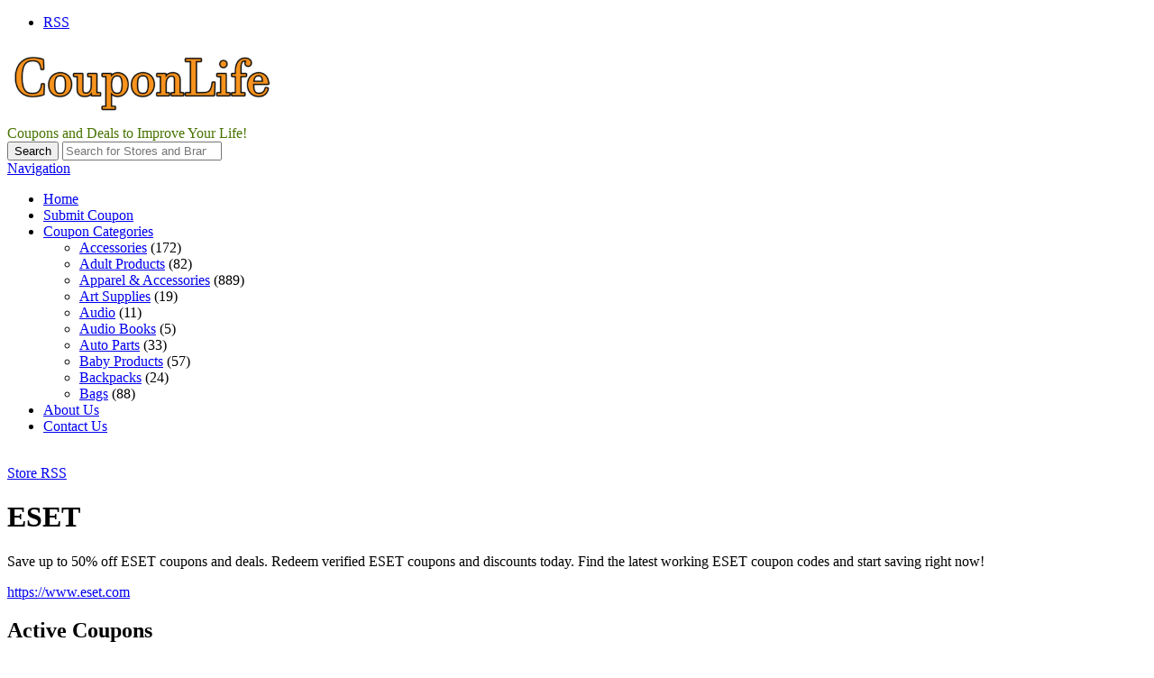

--- FILE ---
content_type: text/html; charset=UTF-8
request_url: https://couponlife.net/stores/eset-coupon/
body_size: 15637
content:
<!DOCTYPE html>

<html lang="en-US" prefix="og: https://ogp.me/ns#">

<head>

	<meta http-equiv="Content-Type" content="text/html; charset=UTF-8" />
	<link rel="profile" href="https://gmpg.org/xfn/11" />

	<title>ESET Coupon Codes - Deals, Discounts, Coupons, Vouchers 2025 - CouponLife.net</title>

	<link rel="alternate" type="application/rss+xml" title="RSS 2.0" href="https://couponlife.net/feed/?post_type=coupon" />
	<link rel="pingback" href="https://couponlife.net/xmlrpc.php" />

	<meta http-equiv="X-UA-Compatible" content="IE=edge,chrome=1">
	<meta name="viewport" content="width=device-width, initial-scale=1" />

    <!--[if lt IE 7]><link rel="stylesheet" type="text/css" href="https://couponlife.net/wp-content/themes/clipper/styles/ie.css" media="screen"/><![endif]-->
       <!--[if IE 7]><link rel="stylesheet" type="text/css" href="https://couponlife.net/wp-content/themes/clipper/styles/ie7.css" media="screen"/><![endif]-->

	
<!-- Search Engine Optimization by Rank Math - https://rankmath.com/ -->
<meta name="description" content="Updated 24/7 Coupons, Discount, Deals and Vouchers on your favorite stores and brands to improve your life!"/>
<meta name="robots" content="follow, index, max-snippet:-1, max-video-preview:-1, max-image-preview:large"/>
<link rel="canonical" href="https://couponlife.net/stores/eset-coupon/" />
<meta property="og:locale" content="en_US" />
<meta property="og:type" content="article" />
<meta property="og:title" content="ESET Coupon Codes - Deals, Discounts, Coupons, Vouchers 2025 - CouponLife.net" />
<meta property="og:description" content="Updated 24/7 Coupons, Discount, Deals and Vouchers on your favorite stores and brands to improve your life!" />
<meta property="og:url" content="https://couponlife.net/stores/eset-coupon/" />
<meta property="og:site_name" content="CouponLife.net" />
<meta name="twitter:card" content="summary_large_image" />
<meta name="twitter:title" content="ESET Coupon Codes - Deals, Discounts, Coupons, Vouchers 2025 - CouponLife.net" />
<meta name="twitter:description" content="Updated 24/7 Coupons, Discount, Deals and Vouchers on your favorite stores and brands to improve your life!" />
<meta name="twitter:label1" content="Coupons" />
<meta name="twitter:data1" content="2" />
<script type="application/ld+json" class="rank-math-schema">{"@context":"https://schema.org","@graph":[{"@type":"Organization","@id":"https://couponlife.net/#organization","name":"CouponLife.net"},{"@type":"WebSite","@id":"https://couponlife.net/#website","url":"https://couponlife.net","name":"CouponLife.net","alternateName":"CouponLife","publisher":{"@id":"https://couponlife.net/#organization"},"inLanguage":"en-US"},{"@type":"CollectionPage","@id":"https://couponlife.net/stores/eset-coupon/#webpage","url":"https://couponlife.net/stores/eset-coupon/","name":"ESET Coupon Codes - Deals, Discounts, Coupons, Vouchers 2025 - CouponLife.net","isPartOf":{"@id":"https://couponlife.net/#website"},"inLanguage":"en-US"}]}</script>
<!-- /Rank Math WordPress SEO plugin -->

<link rel='dns-prefetch' href='//ajax.googleapis.com' />
<link rel='dns-prefetch' href='//fonts.googleapis.com' />
<link rel="alternate" type="application/rss+xml" title="CouponLife.net &raquo; Feed" href="https://couponlife.net/feed/" />
<link rel="alternate" type="application/rss+xml" title="CouponLife.net &raquo; ESET Store Feed" href="https://couponlife.net/stores/eset-coupon/feed/" />
<style id='wp-img-auto-sizes-contain-inline-css' type='text/css'>
img:is([sizes=auto i],[sizes^="auto," i]){contain-intrinsic-size:3000px 1500px}
/*# sourceURL=wp-img-auto-sizes-contain-inline-css */
</style>
<link rel='stylesheet' id='google-fonts-css' href='//fonts.googleapis.com/css?family=Ubuntu%3A300%2C400%2C700%2C400italic&#038;ver=6.9' type='text/css' media='all' />
<style id='wp-emoji-styles-inline-css' type='text/css'>

	img.wp-smiley, img.emoji {
		display: inline !important;
		border: none !important;
		box-shadow: none !important;
		height: 1em !important;
		width: 1em !important;
		margin: 0 0.07em !important;
		vertical-align: -0.1em !important;
		background: none !important;
		padding: 0 !important;
	}
/*# sourceURL=wp-emoji-styles-inline-css */
</style>
<style id='wp-block-library-inline-css' type='text/css'>
:root{--wp-block-synced-color:#7a00df;--wp-block-synced-color--rgb:122,0,223;--wp-bound-block-color:var(--wp-block-synced-color);--wp-editor-canvas-background:#ddd;--wp-admin-theme-color:#007cba;--wp-admin-theme-color--rgb:0,124,186;--wp-admin-theme-color-darker-10:#006ba1;--wp-admin-theme-color-darker-10--rgb:0,107,160.5;--wp-admin-theme-color-darker-20:#005a87;--wp-admin-theme-color-darker-20--rgb:0,90,135;--wp-admin-border-width-focus:2px}@media (min-resolution:192dpi){:root{--wp-admin-border-width-focus:1.5px}}.wp-element-button{cursor:pointer}:root .has-very-light-gray-background-color{background-color:#eee}:root .has-very-dark-gray-background-color{background-color:#313131}:root .has-very-light-gray-color{color:#eee}:root .has-very-dark-gray-color{color:#313131}:root .has-vivid-green-cyan-to-vivid-cyan-blue-gradient-background{background:linear-gradient(135deg,#00d084,#0693e3)}:root .has-purple-crush-gradient-background{background:linear-gradient(135deg,#34e2e4,#4721fb 50%,#ab1dfe)}:root .has-hazy-dawn-gradient-background{background:linear-gradient(135deg,#faaca8,#dad0ec)}:root .has-subdued-olive-gradient-background{background:linear-gradient(135deg,#fafae1,#67a671)}:root .has-atomic-cream-gradient-background{background:linear-gradient(135deg,#fdd79a,#004a59)}:root .has-nightshade-gradient-background{background:linear-gradient(135deg,#330968,#31cdcf)}:root .has-midnight-gradient-background{background:linear-gradient(135deg,#020381,#2874fc)}:root{--wp--preset--font-size--normal:16px;--wp--preset--font-size--huge:42px}.has-regular-font-size{font-size:1em}.has-larger-font-size{font-size:2.625em}.has-normal-font-size{font-size:var(--wp--preset--font-size--normal)}.has-huge-font-size{font-size:var(--wp--preset--font-size--huge)}.has-text-align-center{text-align:center}.has-text-align-left{text-align:left}.has-text-align-right{text-align:right}.has-fit-text{white-space:nowrap!important}#end-resizable-editor-section{display:none}.aligncenter{clear:both}.items-justified-left{justify-content:flex-start}.items-justified-center{justify-content:center}.items-justified-right{justify-content:flex-end}.items-justified-space-between{justify-content:space-between}.screen-reader-text{border:0;clip-path:inset(50%);height:1px;margin:-1px;overflow:hidden;padding:0;position:absolute;width:1px;word-wrap:normal!important}.screen-reader-text:focus{background-color:#ddd;clip-path:none;color:#444;display:block;font-size:1em;height:auto;left:5px;line-height:normal;padding:15px 23px 14px;text-decoration:none;top:5px;width:auto;z-index:100000}html :where(.has-border-color){border-style:solid}html :where([style*=border-top-color]){border-top-style:solid}html :where([style*=border-right-color]){border-right-style:solid}html :where([style*=border-bottom-color]){border-bottom-style:solid}html :where([style*=border-left-color]){border-left-style:solid}html :where([style*=border-width]){border-style:solid}html :where([style*=border-top-width]){border-top-style:solid}html :where([style*=border-right-width]){border-right-style:solid}html :where([style*=border-bottom-width]){border-bottom-style:solid}html :where([style*=border-left-width]){border-left-style:solid}html :where(img[class*=wp-image-]){height:auto;max-width:100%}:where(figure){margin:0 0 1em}html :where(.is-position-sticky){--wp-admin--admin-bar--position-offset:var(--wp-admin--admin-bar--height,0px)}@media screen and (max-width:600px){html :where(.is-position-sticky){--wp-admin--admin-bar--position-offset:0px}}

/*# sourceURL=wp-block-library-inline-css */
</style><style id='global-styles-inline-css' type='text/css'>
:root{--wp--preset--aspect-ratio--square: 1;--wp--preset--aspect-ratio--4-3: 4/3;--wp--preset--aspect-ratio--3-4: 3/4;--wp--preset--aspect-ratio--3-2: 3/2;--wp--preset--aspect-ratio--2-3: 2/3;--wp--preset--aspect-ratio--16-9: 16/9;--wp--preset--aspect-ratio--9-16: 9/16;--wp--preset--color--black: #000000;--wp--preset--color--cyan-bluish-gray: #abb8c3;--wp--preset--color--white: #ffffff;--wp--preset--color--pale-pink: #f78da7;--wp--preset--color--vivid-red: #cf2e2e;--wp--preset--color--luminous-vivid-orange: #ff6900;--wp--preset--color--luminous-vivid-amber: #fcb900;--wp--preset--color--light-green-cyan: #7bdcb5;--wp--preset--color--vivid-green-cyan: #00d084;--wp--preset--color--pale-cyan-blue: #8ed1fc;--wp--preset--color--vivid-cyan-blue: #0693e3;--wp--preset--color--vivid-purple: #9b51e0;--wp--preset--gradient--vivid-cyan-blue-to-vivid-purple: linear-gradient(135deg,rgb(6,147,227) 0%,rgb(155,81,224) 100%);--wp--preset--gradient--light-green-cyan-to-vivid-green-cyan: linear-gradient(135deg,rgb(122,220,180) 0%,rgb(0,208,130) 100%);--wp--preset--gradient--luminous-vivid-amber-to-luminous-vivid-orange: linear-gradient(135deg,rgb(252,185,0) 0%,rgb(255,105,0) 100%);--wp--preset--gradient--luminous-vivid-orange-to-vivid-red: linear-gradient(135deg,rgb(255,105,0) 0%,rgb(207,46,46) 100%);--wp--preset--gradient--very-light-gray-to-cyan-bluish-gray: linear-gradient(135deg,rgb(238,238,238) 0%,rgb(169,184,195) 100%);--wp--preset--gradient--cool-to-warm-spectrum: linear-gradient(135deg,rgb(74,234,220) 0%,rgb(151,120,209) 20%,rgb(207,42,186) 40%,rgb(238,44,130) 60%,rgb(251,105,98) 80%,rgb(254,248,76) 100%);--wp--preset--gradient--blush-light-purple: linear-gradient(135deg,rgb(255,206,236) 0%,rgb(152,150,240) 100%);--wp--preset--gradient--blush-bordeaux: linear-gradient(135deg,rgb(254,205,165) 0%,rgb(254,45,45) 50%,rgb(107,0,62) 100%);--wp--preset--gradient--luminous-dusk: linear-gradient(135deg,rgb(255,203,112) 0%,rgb(199,81,192) 50%,rgb(65,88,208) 100%);--wp--preset--gradient--pale-ocean: linear-gradient(135deg,rgb(255,245,203) 0%,rgb(182,227,212) 50%,rgb(51,167,181) 100%);--wp--preset--gradient--electric-grass: linear-gradient(135deg,rgb(202,248,128) 0%,rgb(113,206,126) 100%);--wp--preset--gradient--midnight: linear-gradient(135deg,rgb(2,3,129) 0%,rgb(40,116,252) 100%);--wp--preset--font-size--small: 13px;--wp--preset--font-size--medium: 20px;--wp--preset--font-size--large: 36px;--wp--preset--font-size--x-large: 42px;--wp--preset--spacing--20: 0.44rem;--wp--preset--spacing--30: 0.67rem;--wp--preset--spacing--40: 1rem;--wp--preset--spacing--50: 1.5rem;--wp--preset--spacing--60: 2.25rem;--wp--preset--spacing--70: 3.38rem;--wp--preset--spacing--80: 5.06rem;--wp--preset--shadow--natural: 6px 6px 9px rgba(0, 0, 0, 0.2);--wp--preset--shadow--deep: 12px 12px 50px rgba(0, 0, 0, 0.4);--wp--preset--shadow--sharp: 6px 6px 0px rgba(0, 0, 0, 0.2);--wp--preset--shadow--outlined: 6px 6px 0px -3px rgb(255, 255, 255), 6px 6px rgb(0, 0, 0);--wp--preset--shadow--crisp: 6px 6px 0px rgb(0, 0, 0);}:where(.is-layout-flex){gap: 0.5em;}:where(.is-layout-grid){gap: 0.5em;}body .is-layout-flex{display: flex;}.is-layout-flex{flex-wrap: wrap;align-items: center;}.is-layout-flex > :is(*, div){margin: 0;}body .is-layout-grid{display: grid;}.is-layout-grid > :is(*, div){margin: 0;}:where(.wp-block-columns.is-layout-flex){gap: 2em;}:where(.wp-block-columns.is-layout-grid){gap: 2em;}:where(.wp-block-post-template.is-layout-flex){gap: 1.25em;}:where(.wp-block-post-template.is-layout-grid){gap: 1.25em;}.has-black-color{color: var(--wp--preset--color--black) !important;}.has-cyan-bluish-gray-color{color: var(--wp--preset--color--cyan-bluish-gray) !important;}.has-white-color{color: var(--wp--preset--color--white) !important;}.has-pale-pink-color{color: var(--wp--preset--color--pale-pink) !important;}.has-vivid-red-color{color: var(--wp--preset--color--vivid-red) !important;}.has-luminous-vivid-orange-color{color: var(--wp--preset--color--luminous-vivid-orange) !important;}.has-luminous-vivid-amber-color{color: var(--wp--preset--color--luminous-vivid-amber) !important;}.has-light-green-cyan-color{color: var(--wp--preset--color--light-green-cyan) !important;}.has-vivid-green-cyan-color{color: var(--wp--preset--color--vivid-green-cyan) !important;}.has-pale-cyan-blue-color{color: var(--wp--preset--color--pale-cyan-blue) !important;}.has-vivid-cyan-blue-color{color: var(--wp--preset--color--vivid-cyan-blue) !important;}.has-vivid-purple-color{color: var(--wp--preset--color--vivid-purple) !important;}.has-black-background-color{background-color: var(--wp--preset--color--black) !important;}.has-cyan-bluish-gray-background-color{background-color: var(--wp--preset--color--cyan-bluish-gray) !important;}.has-white-background-color{background-color: var(--wp--preset--color--white) !important;}.has-pale-pink-background-color{background-color: var(--wp--preset--color--pale-pink) !important;}.has-vivid-red-background-color{background-color: var(--wp--preset--color--vivid-red) !important;}.has-luminous-vivid-orange-background-color{background-color: var(--wp--preset--color--luminous-vivid-orange) !important;}.has-luminous-vivid-amber-background-color{background-color: var(--wp--preset--color--luminous-vivid-amber) !important;}.has-light-green-cyan-background-color{background-color: var(--wp--preset--color--light-green-cyan) !important;}.has-vivid-green-cyan-background-color{background-color: var(--wp--preset--color--vivid-green-cyan) !important;}.has-pale-cyan-blue-background-color{background-color: var(--wp--preset--color--pale-cyan-blue) !important;}.has-vivid-cyan-blue-background-color{background-color: var(--wp--preset--color--vivid-cyan-blue) !important;}.has-vivid-purple-background-color{background-color: var(--wp--preset--color--vivid-purple) !important;}.has-black-border-color{border-color: var(--wp--preset--color--black) !important;}.has-cyan-bluish-gray-border-color{border-color: var(--wp--preset--color--cyan-bluish-gray) !important;}.has-white-border-color{border-color: var(--wp--preset--color--white) !important;}.has-pale-pink-border-color{border-color: var(--wp--preset--color--pale-pink) !important;}.has-vivid-red-border-color{border-color: var(--wp--preset--color--vivid-red) !important;}.has-luminous-vivid-orange-border-color{border-color: var(--wp--preset--color--luminous-vivid-orange) !important;}.has-luminous-vivid-amber-border-color{border-color: var(--wp--preset--color--luminous-vivid-amber) !important;}.has-light-green-cyan-border-color{border-color: var(--wp--preset--color--light-green-cyan) !important;}.has-vivid-green-cyan-border-color{border-color: var(--wp--preset--color--vivid-green-cyan) !important;}.has-pale-cyan-blue-border-color{border-color: var(--wp--preset--color--pale-cyan-blue) !important;}.has-vivid-cyan-blue-border-color{border-color: var(--wp--preset--color--vivid-cyan-blue) !important;}.has-vivid-purple-border-color{border-color: var(--wp--preset--color--vivid-purple) !important;}.has-vivid-cyan-blue-to-vivid-purple-gradient-background{background: var(--wp--preset--gradient--vivid-cyan-blue-to-vivid-purple) !important;}.has-light-green-cyan-to-vivid-green-cyan-gradient-background{background: var(--wp--preset--gradient--light-green-cyan-to-vivid-green-cyan) !important;}.has-luminous-vivid-amber-to-luminous-vivid-orange-gradient-background{background: var(--wp--preset--gradient--luminous-vivid-amber-to-luminous-vivid-orange) !important;}.has-luminous-vivid-orange-to-vivid-red-gradient-background{background: var(--wp--preset--gradient--luminous-vivid-orange-to-vivid-red) !important;}.has-very-light-gray-to-cyan-bluish-gray-gradient-background{background: var(--wp--preset--gradient--very-light-gray-to-cyan-bluish-gray) !important;}.has-cool-to-warm-spectrum-gradient-background{background: var(--wp--preset--gradient--cool-to-warm-spectrum) !important;}.has-blush-light-purple-gradient-background{background: var(--wp--preset--gradient--blush-light-purple) !important;}.has-blush-bordeaux-gradient-background{background: var(--wp--preset--gradient--blush-bordeaux) !important;}.has-luminous-dusk-gradient-background{background: var(--wp--preset--gradient--luminous-dusk) !important;}.has-pale-ocean-gradient-background{background: var(--wp--preset--gradient--pale-ocean) !important;}.has-electric-grass-gradient-background{background: var(--wp--preset--gradient--electric-grass) !important;}.has-midnight-gradient-background{background: var(--wp--preset--gradient--midnight) !important;}.has-small-font-size{font-size: var(--wp--preset--font-size--small) !important;}.has-medium-font-size{font-size: var(--wp--preset--font-size--medium) !important;}.has-large-font-size{font-size: var(--wp--preset--font-size--large) !important;}.has-x-large-font-size{font-size: var(--wp--preset--font-size--x-large) !important;}
/*# sourceURL=global-styles-inline-css */
</style>

<style id='classic-theme-styles-inline-css' type='text/css'>
/*! This file is auto-generated */
.wp-block-button__link{color:#fff;background-color:#32373c;border-radius:9999px;box-shadow:none;text-decoration:none;padding:calc(.667em + 2px) calc(1.333em + 2px);font-size:1.125em}.wp-block-file__button{background:#32373c;color:#fff;text-decoration:none}
/*# sourceURL=/wp-includes/css/classic-themes.min.css */
</style>
<link rel='stylesheet' id='cntctfrm_form_style-css' href='https://couponlife.net/wp-content/plugins/contact-form-plugin/css/form_style.css?ver=4.3.5' type='text/css' media='all' />
<link rel='stylesheet' id='at-main-css' href='https://couponlife.net/wp-content/themes/flatter/style.css?ver=6.9' type='text/css' media='all' />
<link rel='stylesheet' id='colorbox-css' href='https://couponlife.net/wp-content/themes/clipper/theme-framework/js/colorbox/colorbox.css?ver=1.6.1' type='text/css' media='all' />
<link rel='stylesheet' id='jquery-ui-style-css' href='https://couponlife.net/wp-content/themes/clipper/framework/styles/jquery-ui/jquery-ui.min.css?ver=1.11.2' type='text/css' media='all' />
<link rel='stylesheet' id='app-reports-css' href='https://couponlife.net/wp-content/themes/clipper/includes/reports/style.css?ver=1.0' type='text/css' media='all' />
<link rel='stylesheet' id='font-awesome-css' href='https://couponlife.net/wp-content/themes/clipper/theme-framework/styles/font-awesome.min.css?ver=4.2.0' type='text/css' media='all' />
<link rel='stylesheet' id='fl-color-css' href='https://couponlife.net/wp-content/themes/flatter/css/green.css?ver=6.9' type='text/css' media='all' />
<script type="text/javascript" src="https://ajax.googleapis.com/ajax/libs/jquery/1.10.2/jquery.min.js?ver=1.10.2" id="jquery-js"></script>
<script type="text/javascript" src="https://couponlife.net/wp-includes/js/jquery/ui/core.min.js?ver=1.13.3" id="jquery-ui-core-js"></script>
<script type="text/javascript" src="https://couponlife.net/wp-includes/js/jquery/ui/datepicker.min.js?ver=1.13.3" id="jquery-ui-datepicker-js"></script>
<script type="text/javascript" id="jquery-ui-datepicker-js-after">
/* <![CDATA[ */
jQuery(function(jQuery){jQuery.datepicker.setDefaults({"closeText":"Close","currentText":"Today","monthNames":["January","February","March","April","May","June","July","August","September","October","November","December"],"monthNamesShort":["Jan","Feb","Mar","Apr","May","Jun","Jul","Aug","Sep","Oct","Nov","Dec"],"nextText":"Next","prevText":"Previous","dayNames":["Sunday","Monday","Tuesday","Wednesday","Thursday","Friday","Saturday"],"dayNamesShort":["Sun","Mon","Tue","Wed","Thu","Fri","Sat"],"dayNamesMin":["S","M","T","W","T","F","S"],"dateFormat":"MM d, yy","firstDay":1,"isRTL":false});});
//# sourceURL=jquery-ui-datepicker-js-after
/* ]]> */
</script>
<script type="text/javascript" id="jquery-ui-datepicker-lang-js-extra">
/* <![CDATA[ */
var datepickerL10n = {"isRTL":"","firstDay":"1","dateFormat":"yy-mm-dd","closeText":"Done","prevText":"Prev","nextText":"Next","currentText":"Today","weekHeader":"Wk","monthNames":["January","February","March","April","May","June","July","August","September","October","November","December"],"monthNamesShort":["Jan","Feb","Mar","Apr","May","Jun","Jul","Aug","Sep","Oct","Nov","Dec"],"dayNames":["Sunday","Monday","Tuesday","Wednesday","Thursday","Friday","Saturday"],"dayNamesShort":["Sun","Mon","Tue","Wed","Thu","Fri","Sat"],"dayNamesMin":["Su","Mo","Tu","We","Th","Fr","Sa"]};
//# sourceURL=jquery-ui-datepicker-lang-js-extra
/* ]]> */
</script>
<script type="text/javascript" src="https://couponlife.net/wp-content/themes/clipper/framework/js/jquery-ui/jquery.ui.datepicker-lang.js?ver=6.9" id="jquery-ui-datepicker-lang-js"></script>
<script type="text/javascript" src="https://couponlife.net/wp-content/themes/clipper/includes/js/easing.js?ver=1.3" id="jqueryeasing-js"></script>
<script type="text/javascript" src="https://couponlife.net/wp-content/themes/clipper/includes/js/jcarousellite.min.js?ver=1.8.5" id="jcarousellite-js"></script>
<script type="text/javascript" src="https://couponlife.net/wp-content/themes/clipper/includes/js/zeroclipboard/ZeroClipboard.min.js?ver=2.2.0-beta.3" id="zeroclipboard-js"></script>
<script type="text/javascript" src="https://couponlife.net/wp-content/themes/flatter/includes/js/clipboard.js?ver=2.0.4" id="clipboardjs-js"></script>
<script type="text/javascript" id="theme-scripts-js-extra">
/* <![CDATA[ */
var flatter_params = {"app_tax_store":"stores","ajax_url":"/wp-admin/admin-ajax.php","templateurl":"https://couponlife.net/wp-content/themes/clipper","is_mobile":"","text_copied":"Copied","home_url":"https://couponlife.net/","text_mobile_primary":"Navigation","text_mobile_top":"Go to","text_before_delete_coupon":"Are you sure you want to delete this coupon?","text_sent_email":"Your email has been sent!","text_shared_email_success":"This coupon was successfully shared with","text_shared_email_failed":"There was a problem sharing this coupon with","force_affiliate":"1","direct_links":"","home_tab":""};
//# sourceURL=theme-scripts-js-extra
/* ]]> */
</script>
<script type="text/javascript" src="https://couponlife.net/wp-content/themes/flatter/includes/js/theme-scripts.js?ver=1.1" id="theme-scripts-js"></script>
<script type="text/javascript" src="https://couponlife.net/wp-content/themes/clipper/theme-framework/js/colorbox/jquery.colorbox.min.js?ver=1.6.1" id="colorbox-js"></script>
<script type="text/javascript" src="https://couponlife.net/wp-content/themes/clipper/framework/js/validate/jquery.validate.min.js?ver=1.13.0" id="validate-js"></script>
<script type="text/javascript" id="validate-lang-js-extra">
/* <![CDATA[ */
var validateL10n = {"required":"This field is required.","remote":"Please fix this field.","email":"Please enter a valid email address.","url":"Please enter a valid URL.","date":"Please enter a valid date.","dateISO":"Please enter a valid date (ISO).","number":"Please enter a valid number.","digits":"Please enter only digits.","creditcard":"Please enter a valid credit card number.","equalTo":"Please enter the same value again.","maxlength":"Please enter no more than {0} characters.","minlength":"Please enter at least {0} characters.","rangelength":"Please enter a value between {0} and {1} characters long.","range":"Please enter a value between {0} and {1}.","max":"Please enter a value less than or equal to {0}.","min":"Please enter a value greater than or equal to {0}."};
//# sourceURL=validate-lang-js-extra
/* ]]> */
</script>
<script type="text/javascript" src="https://couponlife.net/wp-content/themes/clipper/framework/js/validate/jquery.validate-lang.js?ver=6.9" id="validate-lang-js"></script>
<script type="text/javascript" src="https://couponlife.net/wp-content/themes/clipper/includes/js/jquery.tinynav.min.js?ver=1.1" id="tinynav-js"></script>
<script type="text/javascript" src="https://couponlife.net/wp-content/themes/clipper/theme-framework/js/footable/jquery.footable.min.js?ver=2.0.3" id="footable-js"></script>
<link rel="https://api.w.org/" href="https://couponlife.net/wp-json/" /><link rel="EditURI" type="application/rsd+xml" title="RSD" href="https://couponlife.net/xmlrpc.php?rsd" />
<link rel="shortcut icon" href="https://couponlife.net/wp-content/themes/clipper/images/favicon.ico" />

	<meta name="generator" content="Clipper 1.6.21" />
	<!-- PIE active classes -->
	<style type="text/css">
		#nav .active, #nav li { behavior: url(https://couponlife.net/wp-content/themes/clipper/includes/js/pie.htc); }
	</style>
	<!-- end PIE active classes -->
<meta property="og:type" content="website" />
<meta property="og:locale" content="en_US" />
<meta property="og:site_name" content="CouponLife.net" />
<meta property="og:image" content="https://s.wordpress.com/mshots/v1/https%3A%2F%2Fwww.eset.com?w=250" />
<meta property="og:url" content="https://couponlife.net/stores/eset-coupon/" />
<meta property="og:title" content="ESET" />
<meta property="og:description" content="Save up to 50% off ESET coupons and deals. Redeem verified ESET coupons and discounts today. Find the latest working ESET coupon codes and start saving right now!" />
	<style type="text/css" id="clpr-header-css">
			#logo h1 a,
		#logo h1 a:hover,
		#logo .description {
			color: #477400;
		}
		
	</style>
	<link rel="icon" href="https://couponlife.net/wp-content/uploads/2022/01/cropped-globe-32x32.png" sizes="32x32" />
<link rel="icon" href="https://couponlife.net/wp-content/uploads/2022/01/cropped-globe-192x192.png" sizes="192x192" />
<link rel="apple-touch-icon" href="https://couponlife.net/wp-content/uploads/2022/01/cropped-globe-180x180.png" />
<meta name="msapplication-TileImage" content="https://couponlife.net/wp-content/uploads/2022/01/cropped-globe-270x270.png" />
		<style type="text/css" id="wp-custom-css">
			.head .counter, .head .counter-red {
    float: right;
    margin: 0;
    padding: 0 20px;
    font-size: 14px;
    font-weight: bold;
    line-height: 22px;
    color: #9C9DA9;
    text-shadow: 1px 1px 1px #FFFFFF;
    display: none;
}		</style>
		
</head>

<body data-rsssl=1 id="top" class="archive tax-stores term-eset-coupon term-641 wp-theme-clipper wp-child-theme-flatter">

	
	<div id="wrapper">

		<div class="w1">

						<div id="header">

	<div class="holder holder-panel clearfix">

		<div class="frame">

			<div class="panel">
				
				
				<div class="bar clearfix">

					<ul class="social">

						<li><a class="rss" href="https://couponlife.net/feed/?post_type=coupon" rel="nofollow" target="_blank"><i class="fa fa-rss"></i>RSS</a></li>

						
						
					</ul>

					<ul class="add-nav">

						

					</ul>

				</div>

			</div>

		</div> <!-- #frame -->

	</div> <!-- #holder -->
	
	<div class="holder holder-logo clearfix">
		
		<div class="frame">
			
			<div class="header-bar">
				
				<div id="logo">
					
											<a class="site-logo" href="https://couponlife.net/">
							<img src="https://couponlife.net/wp-content/uploads/2022/01/CouponLife_logo8_orange-e1641532151369.png" class="header-logo" alt="" />
						</a>
																<div class="description">Coupons and Deals to Improve Your Life!</div>
										
				</div>
				
				
<div class="search-box">

	<form role="search" method="get" class="search" action="https://couponlife.net/" >

		<button value="Search" title="Search" type="submit" class="btn-submit"><i class="fa fa-search"></i><span>Search</span></button>
		
		<label class="screen-reader-text" for="s">Search for:</label>
		<input type="search" class="text newtag" id="s" name="s" value="" placeholder="Search for Stores and Brands" />
		
	</form>

</div>				
			</div>
			
		</div> <!-- #frame -->
		
	</div> <!-- #holder -->
	
		
		<div class="header_menu">

			<div class="header_menu_res">
			
				<a class="menu-toggle" href="#"><i class="fa fa-reorder"></i>Navigation</a>
				<ul id="menu-clipper-main-menu" class="menu"><li id="menu-item-29" class="menu-item menu-item-type-custom menu-item-object-custom menu-item-home menu-item-29"><a href="https://couponlife.net/">Home</a></li>
<li id="menu-item-11332" class="menu-item menu-item-type-post_type menu-item-object-page menu-item-11332"><a href="https://couponlife.net/submit-coupon/">Submit Coupon</a></li>
<li id="menu-item-32" class="menu-item menu-item-type-post_type menu-item-object-page menu-item-32"><a href="https://couponlife.net/coupon-categories/">Coupon Categories</a><div class="adv_taxonomies" id="adv_categories"><div class="catcol first"><ul class="maincat-list"><li class="maincat cat-item-127"><a href="https://couponlife.net/coupon-category/accessories/" title="">Accessories</a> <span class="cat-item-count">(172)</span> </li>
<li class="maincat cat-item-217"><a href="https://couponlife.net/coupon-category/adult-products/" title="">Adult Products</a> <span class="cat-item-count">(82)</span> </li>
<li class="maincat cat-item-18"><a href="https://couponlife.net/coupon-category/apparel-accessories/" title="">Apparel &amp; Accessories</a> <span class="cat-item-count">(889)</span> </li>
<li class="maincat cat-item-590"><a href="https://couponlife.net/coupon-category/art-supplies/" title="">Art Supplies</a> <span class="cat-item-count">(19)</span> </li>
</ul>
</div><!-- /catcol -->
<div class="catcol"><ul class="maincat-list"><li class="maincat cat-item-787"><a href="https://couponlife.net/coupon-category/audio/" title="">Audio</a> <span class="cat-item-count">(11)</span> </li>
<li class="maincat cat-item-351"><a href="https://couponlife.net/coupon-category/audio-books/" title="">Audio Books</a> <span class="cat-item-count">(5)</span> </li>
<li class="maincat cat-item-272"><a href="https://couponlife.net/coupon-category/auto-parts/" title="">Auto Parts</a> <span class="cat-item-count">(33)</span> </li>
<li class="maincat cat-item-251"><a href="https://couponlife.net/coupon-category/baby-products/" title="">Baby Products</a> <span class="cat-item-count">(57)</span> </li>
</ul>
</div><!-- /catcol -->
<div class="catcol"><ul class="maincat-list"><li class="maincat cat-item-488"><a href="https://couponlife.net/coupon-category/backpacks/" title="">Backpacks</a> <span class="cat-item-count">(24)</span> </li>
<li class="maincat cat-item-106"><a href="https://couponlife.net/coupon-category/bags/" title="">Bags</a> <span class="cat-item-count">(88)</span> </li>
</ul>
</div><!-- /catcol -->
</div></li>
<li id="menu-item-56" class="menu-item menu-item-type-post_type menu-item-object-page menu-item-56"><a href="https://couponlife.net/about-us/">About Us</a></li>
<li id="menu-item-57" class="menu-item menu-item-type-post_type menu-item-object-page menu-item-57"><a href="https://couponlife.net/contact-us/">Contact Us</a></li>
</ul>				
								
				<div class="clr"></div>

			</div><!-- /header_menu_res -->

		</div><!-- /header_menu -->
		
	
</div> <!-- #header -->
			
			<div id="main">

				
<div id="content">


	<div class="content-box">

		<div class="box-c">

			<div class="box-holder">

				<div class="store">

					<div class="text-box">

						<div class="store-holder">
							<div class="store-image">
								<a href="https://couponlife.net/go-store/eset-coupon"><img class="store-thumb" src="https://s.wordpress.com/mshots/v1/https%3A%2F%2Fwww.eset.com?w=180" alt="" /></a>
							</div>
						</div>

						<div class="info">
							<a class="rss-link" href="https://couponlife.net/stores/eset-coupon/feed/" rel="nofollow" target="_blank">Store RSS</a>
							<h1>ESET</h1>
							<div class="desc"><p>Save up to 50% off ESET coupons and deals. Redeem verified ESET coupons and discounts today. Find the latest working ESET coupon codes and start saving right now!</p>
</div>
							<p class="store-url"><a href="https://couponlife.net/go-store/eset-coupon" target="_blank">https://www.eset.com</a></p>
						</div> <!-- #info -->

					</div> <!-- #text-box -->

					<div class="clr"></div>

					<div class="adsense">
											</div> <!-- #adsense -->

				</div> <!-- #store -->

			</div> <!-- #box-holder -->

		</div> <!-- #box-c -->

	</div> <!-- #content-box -->


	<div class="content-box">

		<div class="box-c">

			<div class="box-holder">

				<div class="head">

					<h2>Active Coupons</h2>

					
					<div class="counter"><span>2</span> Coupons</div>

				</div> <!-- #head -->

				




		
				
		
<div class="item post-1930 coupon type-coupon status-publish hentry coupon_category-software stores-eset-coupon coupon_type-coupon-code" id="post-1930">

	<div class="item-holder">

		<div class="store-holder">
			<div class="store-image">
				<a href="https://couponlife.net/stores/eset-coupon/"><img src="https://s.wordpress.com/mshots/v1/https%3A%2F%2Fwww.eset.com?w=180" alt="" /></a>
			</div>
			<div class="store-name">
				 <a href="https://couponlife.net/stores/eset-coupon/" rel="tag">ESET</a>			</div>
		</div>

		<div class="item-frame">

			<div class="item-panel">

				<div class="clear"></div>

				
				<h3 class="entry-title"><a href="https://couponlife.net/coupons/30-off-sitewide-at-eset-coupon/" title="View the &quot;30% Off Sitewide at ESET Coupon&quot; coupon page" rel="bookmark">30% Off Sitewide at ESET Coupon</a></h3>

				
				<div class="content-holder">

					
					<p class="desc entry-content">Save 30% Off Sitewide at ESET Coupon.... <a href="https://couponlife.net/coupons/30-off-sitewide-at-eset-coupon/" class="more" title="View the &quot;30% Off Sitewide at ESET Coupon&quot; coupon page">more &rsaquo;&rsaquo;</a></p>

					
				</div>

			</div> <!-- #item-panel -->

			<div class="clear"></div>

			
				<div class="taxonomy">
					<p class="category">Category: <a href="https://couponlife.net/coupon-category/software/" rel="tag">Software</a></p>									</div>

			
		</div> <!-- #item-frame -->

		<div class="item-actions">

			
	<div class="thumbsup-vote">

		<div class="stripe-badge">
			<span class="success">success</span>
			<span class="thumbsup-stripe-badge stripe-badge-green"><span class="percent">100%</span></span>
		</div>

		<div class="frame" id="vote_1930">

			
				<div id="loading-1930" class="loading"></div>

				<div id="ajax-1930">

					<span class="vote thumbsup-up">
						<span class="thumbsup" onClick="thumbsVote(1930, 0, 'vote_1930', 1, '<span class=\'text\'>Thanks for voting!</span>');"></span>
					</span>

					<span class="vote thumbsup-down">
						<span class="thumbsdown" onClick="thumbsVote(1930, 0, 'vote_1930', 0, '<span class=\'text\'>Thanks for voting!</span>');"></span>
					</span>

				</div>

			
		</div>

	</div>


			
			
			

<div class="couponAndTip">

	<div class="link-holder">

		<a href="https://couponlife.net/go/30-off-sitewide-at-eset-coupon/1930" id="coupon-link-1930" class="coupon-code-link btn coupon-hidden" title="Click to copy &amp; open site" target="_blank" data-coupon-nonce="473ad91d5e" data-coupon-id="1930" data-clipboard-text="HOL30"><span><i class="fa fa-lock"></i>Show Coupon</span></a>

	</div> <!-- #link-holder -->

	<p class="link-popup"><span class="link-popup-arrow"></span><span class="link-popup-inner">Click to copy &amp; open site</span></p>

</div><!-- /couponAndTip -->

		</div>

		<div class="item-footer">

			<ul class="social">

				<li class="stats">
									</li>

				<li>
					<i class="fa fa-share-square-o"></i><a class="share" href="#">Share </a>
					<div class="drop">

	<div class="drop-arrow"></div>

	<div class="drop-c">

			<ul class="inner-social">
		<li><a class="mail" href="#" data-id="1930" rel="nofollow">Email to Friend</a></li>
		<li><a class="rss" href="https://couponlife.net/coupons/30-off-sitewide-at-eset-coupon/feed/" rel="nofollow">Coupon Comments RSS</a></li>
		<li><a class="twitter" href="http://twitter.com/home?status=30%25+Off+Sitewide+at+ESET+Coupon+coupon+from+CouponLife.net+-+https%3A%2F%2Fcouponlife.net%2Fcoupons%2F30-off-sitewide-at-eset-coupon%2F" rel="nofollow" target="_blank">Twitter</a></li>
		<li><a class="facebook" href="javascript:void(0);" onclick="window.open('http://www.facebook.com/sharer.php?t=30%25+Off+Sitewide+at+ESET+Coupon+coupon+from+CouponLife.net&amp;u=https%3A%2F%2Fcouponlife.net%2Fcoupons%2F30-off-sitewide-at-eset-coupon%2F','doc', 'width=638,height=500,scrollbars=yes,resizable=auto');" rel="nofollow">Facebook</a></li>
		<li><a class="pinterest" href="//pinterest.com/pin/create/button/?url=https%3A%2F%2Fcouponlife.net%2Fcoupons%2F30-off-sitewide-at-eset-coupon%2F&amp;media=https://s.wordpress.com/mshots/v1/https%3A%2F%2Fwww.eset.com?w=180&amp;description=30%25+Off+Sitewide+at+ESET+Coupon+coupon+from+CouponLife.net" data-pin-do="buttonPin" data-pin-config="beside" rel="nofollow" target="_blank">Pinterest</a></li>
		<li><a class="digg" href="http://digg.com/submit?phase=2&amp;url=https%3A%2F%2Fcouponlife.net%2Fcoupons%2F30-off-sitewide-at-eset-coupon%2F&amp;title=30%25+Off+Sitewide+at+ESET+Coupon+coupon+from+CouponLife.net" rel="nofollow" target="_blank">Digg</a></li>
		<li><a class="reddit" href="http://reddit.com/submit?url=https%3A%2F%2Fcouponlife.net%2Fcoupons%2F30-off-sitewide-at-eset-coupon%2F&amp;title=30%25+Off+Sitewide+at+ESET+Coupon+coupon+from+CouponLife.net" rel="nofollow" target="_blank">Reddit</a></li>
	</ul>
		
	</div>

</div>				</li>

				<li class="loop-comments"></li>

				<li><div class="reports_wrapper"><div class="reports_form_link"><a href="#" class="problem">Report a Problem</a></div></div></li><li class="report"><div class="reports_message"><span class="spinner"></span>Processing your request, Please wait....</div><div class="reports_form"><form method="post" enctype="text/plain"><select name="report"><option value="Invalid Coupon Code">Invalid Coupon Code</option><option value="Expired Coupon">Expired Coupon</option><option value="Offensive Content">Offensive Content</option><option value="Invalid Link">Invalid Link</option><option value="Spam">Spam</option><option value="Other">Other</option></select><input type="submit" name="submit" value="Report" /><input type="hidden" name="type" value="post" /><input type="hidden" name="id" value="1930" /><input type="hidden" name="nonce" value="80eb6c969c" /></form></div></li>
			</ul>

			<div id="comments-1930" class="comments-list">

				<p class="links">
					<i class="fa fa-pencil"></i>
					<span class="closed">Comments closed</span>					<i class="fa fa-remove"></i>
					<span class="show-comments">Comments Off</span>				</p>

				
			</div>

			<div class="author vcard">
				<a class="url fn n" href="https://couponlife.net/author/jbondsclife/" rel="author">Jason Bonds</a>
			</div>

		</div>

	</div>

</div>

		
		
		
				
		
<div class="item post-1929 coupon type-coupon status-publish hentry coupon_category-software stores-eset-coupon coupon_type-promotion" id="post-1929">

	<div class="item-holder">

		<div class="store-holder">
			<div class="store-image">
				<a href="https://couponlife.net/stores/eset-coupon/"><img src="https://s.wordpress.com/mshots/v1/https%3A%2F%2Fwww.eset.com?w=180" alt="" /></a>
			</div>
			<div class="store-name">
				 <a href="https://couponlife.net/stores/eset-coupon/" rel="tag">ESET</a>			</div>
		</div>

		<div class="item-frame">

			<div class="item-panel">

				<div class="clear"></div>

				
				<h3 class="entry-title"><a href="https://couponlife.net/coupons/save-up-to-50-off-deals-at-eset-coupon/" title="View the &quot;Save up to 50% Off Deals at ESET Coupon&quot; coupon page" rel="bookmark">Save up to 50% Off Deals at ESET Coupon</a></h3>

				
				<div class="content-holder">

					
					<p class="desc entry-content">Save up to 50% Off Deals at ESET Coupon.... <a href="https://couponlife.net/coupons/save-up-to-50-off-deals-at-eset-coupon/" class="more" title="View the &quot;Save up to 50% Off Deals at ESET Coupon&quot; coupon page">more &rsaquo;&rsaquo;</a></p>

					
				</div>

			</div> <!-- #item-panel -->

			<div class="clear"></div>

			
				<div class="taxonomy">
					<p class="category">Category: <a href="https://couponlife.net/coupon-category/software/" rel="tag">Software</a></p>									</div>

			
		</div> <!-- #item-frame -->

		<div class="item-actions">

			
	<div class="thumbsup-vote">

		<div class="stripe-badge">
			<span class="success">success</span>
			<span class="thumbsup-stripe-badge stripe-badge-green"><span class="percent">100%</span></span>
		</div>

		<div class="frame" id="vote_1929">

			
				<div id="loading-1929" class="loading"></div>

				<div id="ajax-1929">

					<span class="vote thumbsup-up">
						<span class="thumbsup" onClick="thumbsVote(1929, 0, 'vote_1929', 1, '<span class=\'text\'>Thanks for voting!</span>');"></span>
					</span>

					<span class="vote thumbsup-down">
						<span class="thumbsdown" onClick="thumbsVote(1929, 0, 'vote_1929', 0, '<span class=\'text\'>Thanks for voting!</span>');"></span>
					</span>

				</div>

			
		</div>

	</div>


			
			
			
<div class="couponAndTip">

	<div class="link-holder">

		<a href="https://couponlife.net/go/save-up-to-50-off-deals-at-eset-coupon/1929" id="coupon-link-1929" class="coupon-code-link btn promotion" title="Click to open site" target="_blank" data-coupon-nonce="026f332180" data-coupon-id="1929" data-clipboard-text="Redeem Offer"><span>Redeem Offer</span></a>

	</div> <!-- #link-holder -->

	<p class="link-popup"><span class="link-popup-arrow"></span><span class="link-popup-inner">Click to open site</span></p>

</div><!-- /couponAndTip -->

		</div>

		<div class="item-footer">

			<ul class="social">

				<li class="stats">
									</li>

				<li>
					<i class="fa fa-share-square-o"></i><a class="share" href="#">Share </a>
					<div class="drop">

	<div class="drop-arrow"></div>

	<div class="drop-c">

			<ul class="inner-social">
		<li><a class="mail" href="#" data-id="1929" rel="nofollow">Email to Friend</a></li>
		<li><a class="rss" href="https://couponlife.net/coupons/save-up-to-50-off-deals-at-eset-coupon/feed/" rel="nofollow">Coupon Comments RSS</a></li>
		<li><a class="twitter" href="http://twitter.com/home?status=Save+up+to+50%25+Off+Deals+at+ESET+Coupon+coupon+from+CouponLife.net+-+https%3A%2F%2Fcouponlife.net%2Fcoupons%2Fsave-up-to-50-off-deals-at-eset-coupon%2F" rel="nofollow" target="_blank">Twitter</a></li>
		<li><a class="facebook" href="javascript:void(0);" onclick="window.open('http://www.facebook.com/sharer.php?t=Save+up+to+50%25+Off+Deals+at+ESET+Coupon+coupon+from+CouponLife.net&amp;u=https%3A%2F%2Fcouponlife.net%2Fcoupons%2Fsave-up-to-50-off-deals-at-eset-coupon%2F','doc', 'width=638,height=500,scrollbars=yes,resizable=auto');" rel="nofollow">Facebook</a></li>
		<li><a class="pinterest" href="//pinterest.com/pin/create/button/?url=https%3A%2F%2Fcouponlife.net%2Fcoupons%2Fsave-up-to-50-off-deals-at-eset-coupon%2F&amp;media=https://s.wordpress.com/mshots/v1/https%3A%2F%2Fwww.eset.com?w=180&amp;description=Save+up+to+50%25+Off+Deals+at+ESET+Coupon+coupon+from+CouponLife.net" data-pin-do="buttonPin" data-pin-config="beside" rel="nofollow" target="_blank">Pinterest</a></li>
		<li><a class="digg" href="http://digg.com/submit?phase=2&amp;url=https%3A%2F%2Fcouponlife.net%2Fcoupons%2Fsave-up-to-50-off-deals-at-eset-coupon%2F&amp;title=Save+up+to+50%25+Off+Deals+at+ESET+Coupon+coupon+from+CouponLife.net" rel="nofollow" target="_blank">Digg</a></li>
		<li><a class="reddit" href="http://reddit.com/submit?url=https%3A%2F%2Fcouponlife.net%2Fcoupons%2Fsave-up-to-50-off-deals-at-eset-coupon%2F&amp;title=Save+up+to+50%25+Off+Deals+at+ESET+Coupon+coupon+from+CouponLife.net" rel="nofollow" target="_blank">Reddit</a></li>
	</ul>
		
	</div>

</div>				</li>

				<li class="loop-comments"></li>

				<li><div class="reports_wrapper"><div class="reports_form_link"><a href="#" class="problem">Report a Problem</a></div></div></li><li class="report"><div class="reports_message"><span class="spinner"></span>Processing your request, Please wait....</div><div class="reports_form"><form method="post" enctype="text/plain"><select name="report"><option value="Invalid Coupon Code">Invalid Coupon Code</option><option value="Expired Coupon">Expired Coupon</option><option value="Offensive Content">Offensive Content</option><option value="Invalid Link">Invalid Link</option><option value="Spam">Spam</option><option value="Other">Other</option></select><input type="submit" name="submit" value="Report" /><input type="hidden" name="type" value="post" /><input type="hidden" name="id" value="1929" /><input type="hidden" name="nonce" value="80eb6c969c" /></form></div></li>
			</ul>

			<div id="comments-1929" class="comments-list">

				<p class="links">
					<i class="fa fa-pencil"></i>
					<span class="closed">Comments closed</span>					<i class="fa fa-remove"></i>
					<span class="show-comments">Comments Off</span>				</p>

				
			</div>

			<div class="author vcard">
				<a class="url fn n" href="https://couponlife.net/author/jbondsclife/" rel="author">Jason Bonds</a>
			</div>

		</div>

	</div>

</div>

		
		
	
	
	<div class="top"><a href="#top">Top &uarr;</a></div>





			</div> <!-- #box-holder -->

		</div> <!-- #box-c -->

	</div> <!-- #content-box -->


	<div class="content-box">

		<div class="box-t">&nbsp;</div>

		<div class="box-c">

			<div class="box-holder">

				<div class="head">

					<h2>Try More Coupons & Deals</h2>

					
					<div class="counter-red"><span>0</span> Coupons</div>

				</div> <!-- #head -->

				




	
	<div class="blog">

		<h3>Sorry, no coupons found</h3>

	</div> <!-- #blog -->




			</div> <!-- #box-holder -->

		</div> <!-- #box-c -->

	</div> <!-- #content-box -->


</div><!-- #content -->




<div id="sidebar">

	
	<div id="coupon_tag_cloud-5" class="sidebox widget_coupon_tag_cloud"><div class="sidebox-content"><div class="sidebox-heading"><h2>Popular Stores</h2></div><div class="tagcloud"><a href="https://couponlife.net/stores/abbyy-coupon/" class="tag-cloud-link tag-link-3581 tag-link-position-1" style="font-size: 13.8333333333pt;" aria-label="ABBYY (7 coupons)">ABBYY</a>
<a href="https://couponlife.net/stores/adguard-coupon/" class="tag-cloud-link tag-link-4253 tag-link-position-2" style="font-size: 10.3333333333pt;" aria-label="AdGuard (5 coupons)">AdGuard</a>
<a href="https://couponlife.net/stores/aiper-coupon/" class="tag-cloud-link tag-link-3965 tag-link-position-3" style="font-size: 10.3333333333pt;" aria-label="Aiper (5 coupons)">Aiper</a>
<a href="https://couponlife.net/stores/anycubic-coupon/" class="tag-cloud-link tag-link-1142 tag-link-position-4" style="font-size: 13.8333333333pt;" aria-label="ANYCUBIC (7 coupons)">ANYCUBIC</a>
<a href="https://couponlife.net/stores/beachsissi-coupon/" class="tag-cloud-link tag-link-1365 tag-link-position-5" style="font-size: 10.3333333333pt;" aria-label="Beachsissi (5 coupons)">Beachsissi</a>
<a href="https://couponlife.net/stores/beyond-polish-coupon/" class="tag-cloud-link tag-link-261 tag-link-position-6" style="font-size: 10.3333333333pt;" aria-label="Beyond Polish (5 coupons)">Beyond Polish</a>
<a href="https://couponlife.net/stores/binoid-coupon/" class="tag-cloud-link tag-link-1202 tag-link-position-7" style="font-size: 10.3333333333pt;" aria-label="Binoid (5 coupons)">Binoid</a>
<a href="https://couponlife.net/stores/blockchain-council-coupon/" class="tag-cloud-link tag-link-111 tag-link-position-8" style="font-size: 8pt;" aria-label="Blockchain Council (4 coupons)">Blockchain Council</a>
<a href="https://couponlife.net/stores/bloomz-coupon/" class="tag-cloud-link tag-link-3687 tag-link-position-9" style="font-size: 10.3333333333pt;" aria-label="Bloomz (5 coupons)">Bloomz</a>
<a href="https://couponlife.net/stores/copernic-coupon/" class="tag-cloud-link tag-link-3145 tag-link-position-10" style="font-size: 13.8333333333pt;" aria-label="Copernic (7 coupons)">Copernic</a>
<a href="https://couponlife.net/stores/corel-coupon/" class="tag-cloud-link tag-link-663 tag-link-position-11" style="font-size: 12.375pt;" aria-label="Corel (6 coupons)">Corel</a>
<a href="https://couponlife.net/stores/creality-store-coupon/" class="tag-cloud-link tag-link-3511 tag-link-position-12" style="font-size: 16.75pt;" aria-label="Creality Store (9 coupons)">Creality Store</a>
<a href="https://couponlife.net/stores/datebox-club-coupon/" class="tag-cloud-link tag-link-2019 tag-link-position-13" style="font-size: 10.3333333333pt;" aria-label="DateBox Club (5 coupons)">DateBox Club</a>
<a href="https://couponlife.net/stores/elegoo-coupon/" class="tag-cloud-link tag-link-3941 tag-link-position-14" style="font-size: 12.375pt;" aria-label="ELEGOO (6 coupons)">ELEGOO</a>
<a href="https://couponlife.net/stores/engwe-coupon/" class="tag-cloud-link tag-link-1873 tag-link-position-15" style="font-size: 15.2916666667pt;" aria-label="Engwe (8 coupons)">Engwe</a>
<a href="https://couponlife.net/stores/experiencias-xcaret-coupon/" class="tag-cloud-link tag-link-709 tag-link-position-16" style="font-size: 19.0833333333pt;" aria-label="Experiencias Xcaret (11 coupons)">Experiencias Xcaret</a>
<a href="https://couponlife.net/stores/eztaxreturn-coupon/" class="tag-cloud-link tag-link-4204 tag-link-position-17" style="font-size: 10.3333333333pt;" aria-label="ezTaxReturn (5 coupons)">ezTaxReturn</a>
<a href="https://couponlife.net/stores/fasttech-coupon/" class="tag-cloud-link tag-link-1230 tag-link-position-18" style="font-size: 10.3333333333pt;" aria-label="FastTech (5 coupons)">FastTech</a>
<a href="https://couponlife.net/stores/flashforge-coupon/" class="tag-cloud-link tag-link-3958 tag-link-position-19" style="font-size: 15.2916666667pt;" aria-label="Flashforge (8 coupons)">Flashforge</a>
<a href="https://couponlife.net/stores/flexclip-coupon/" class="tag-cloud-link tag-link-1093 tag-link-position-20" style="font-size: 12.375pt;" aria-label="FlexClip (6 coupons)">FlexClip</a>
<a href="https://couponlife.net/stores/fresh-meal-plan-coupon/" class="tag-cloud-link tag-link-436 tag-link-position-21" style="font-size: 10.3333333333pt;" aria-label="Fresh Meal Plan (5 coupons)">Fresh Meal Plan</a>
<a href="https://couponlife.net/stores/hide-my-wp-ghost-coupon/" class="tag-cloud-link tag-link-1180 tag-link-position-22" style="font-size: 15.2916666667pt;" aria-label="Hide My WP Ghost (8 coupons)">Hide My WP Ghost</a>
<a href="https://couponlife.net/stores/informit-coupon/" class="tag-cloud-link tag-link-107 tag-link-position-23" style="font-size: 12.375pt;" aria-label="InformIT (6 coupons)">InformIT</a>
<a href="https://couponlife.net/stores/insta360-coupon/" class="tag-cloud-link tag-link-3931 tag-link-position-24" style="font-size: 22pt;" aria-label="Insta360 (14 coupons)">Insta360</a>
<a href="https://couponlife.net/stores/itead-coupon/" class="tag-cloud-link tag-link-782 tag-link-position-25" style="font-size: 12.375pt;" aria-label="ITEAD (6 coupons)">ITEAD</a>
<a href="https://couponlife.net/stores/jamplay-coupon/" class="tag-cloud-link tag-link-912 tag-link-position-26" style="font-size: 10.3333333333pt;" aria-label="JamPlay (5 coupons)">JamPlay</a>
<a href="https://couponlife.net/stores/justcbd-coupon/" class="tag-cloud-link tag-link-3629 tag-link-position-27" style="font-size: 12.375pt;" aria-label="JustCBD (6 coupons)">JustCBD</a>
<a href="https://couponlife.net/stores/kaspersky-coupon/" class="tag-cloud-link tag-link-3609 tag-link-position-28" style="font-size: 10.3333333333pt;" aria-label="Kaspersky (5 coupons)">Kaspersky</a>
<a href="https://couponlife.net/stores/lightning-labels-coupon/" class="tag-cloud-link tag-link-499 tag-link-position-29" style="font-size: 10.3333333333pt;" aria-label="Lightning Labels (5 coupons)">Lightning Labels</a>
<a href="https://couponlife.net/stores/linguix-coupon/" class="tag-cloud-link tag-link-2805 tag-link-position-30" style="font-size: 10.3333333333pt;" aria-label="Linguix (5 coupons)">Linguix</a>
<a href="https://couponlife.net/stores/macxdvd-coupon/" class="tag-cloud-link tag-link-3011 tag-link-position-31" style="font-size: 12.375pt;" aria-label="MacXDVD (6 coupons)">MacXDVD</a>
<a href="https://couponlife.net/stores/malwarebytes-coupon/" class="tag-cloud-link tag-link-645 tag-link-position-32" style="font-size: 10.3333333333pt;" aria-label="Malwarebytes (5 coupons)">Malwarebytes</a>
<a href="https://couponlife.net/stores/manycam-coupon/" class="tag-cloud-link tag-link-3020 tag-link-position-33" style="font-size: 10.3333333333pt;" aria-label="ManyCam (5 coupons)">ManyCam</a>
<a href="https://couponlife.net/stores/mochahost-coupon/" class="tag-cloud-link tag-link-1105 tag-link-position-34" style="font-size: 15.2916666667pt;" aria-label="MochaHost (8 coupons)">MochaHost</a>
<a href="https://couponlife.net/stores/mspy-coupon/" class="tag-cloud-link tag-link-407 tag-link-position-35" style="font-size: 8pt;" aria-label="mSpy (4 coupons)">mSpy</a>
<a href="https://couponlife.net/stores/parallels-coupon/" class="tag-cloud-link tag-link-3429 tag-link-position-36" style="font-size: 10.3333333333pt;" aria-label="Parallels (5 coupons)">Parallels</a>
<a href="https://couponlife.net/stores/pngtree-coupon/" class="tag-cloud-link tag-link-4265 tag-link-position-37" style="font-size: 10.3333333333pt;" aria-label="Pngtree (5 coupons)">Pngtree</a>
<a href="https://couponlife.net/stores/revo-uninstaller-coupon/" class="tag-cloud-link tag-link-296 tag-link-position-38" style="font-size: 8pt;" aria-label="Revo Uninstaller (4 coupons)">Revo Uninstaller</a>
<a href="https://couponlife.net/stores/rihoas-coupon/" class="tag-cloud-link tag-link-3955 tag-link-position-39" style="font-size: 10.3333333333pt;" aria-label="RIHOAS (5 coupons)">RIHOAS</a>
<a href="https://couponlife.net/stores/rose-inc-coupon/" class="tag-cloud-link tag-link-245 tag-link-position-40" style="font-size: 8pt;" aria-label="Rose Inc (4 coupons)">Rose Inc</a>
<a href="https://couponlife.net/stores/secureit-coupon/" class="tag-cloud-link tag-link-146 tag-link-position-41" style="font-size: 10.3333333333pt;" aria-label="SecureIt (5 coupons)">SecureIt</a>
<a href="https://couponlife.net/stores/stylewe-coupon/" class="tag-cloud-link tag-link-531 tag-link-position-42" style="font-size: 10.3333333333pt;" aria-label="StyleWe (5 coupons)">StyleWe</a>
<a href="https://couponlife.net/stores/sucuri-coupon/" class="tag-cloud-link tag-link-147 tag-link-position-43" style="font-size: 12.375pt;" aria-label="Sucuri (6 coupons)">Sucuri</a>
<a href="https://couponlife.net/stores/wantdo-coupon/" class="tag-cloud-link tag-link-2100 tag-link-position-44" style="font-size: 12.375pt;" aria-label="Wantdo (6 coupons)">Wantdo</a>
<a href="https://couponlife.net/stores/webhostingpad-coupon/" class="tag-cloud-link tag-link-781 tag-link-position-45" style="font-size: 12.375pt;" aria-label="WebHostingPad (6 coupons)">WebHostingPad</a>
<a href="https://couponlife.net/stores/wisecleaner-coupon/" class="tag-cloud-link tag-link-3577 tag-link-position-46" style="font-size: 12.375pt;" aria-label="WiseCleaner (6 coupons)">WiseCleaner</a>
<a href="https://couponlife.net/stores/wiskii-coupon/" class="tag-cloud-link tag-link-2350 tag-link-position-47" style="font-size: 10.3333333333pt;" aria-label="WISKII (5 coupons)">WISKII</a>
<a href="https://couponlife.net/stores/wondershare-coupon/" class="tag-cloud-link tag-link-63 tag-link-position-48" style="font-size: 17.9166666667pt;" aria-label="Wondershare (10 coupons)">Wondershare</a>
<a href="https://couponlife.net/stores/xp-pen-coupon/" class="tag-cloud-link tag-link-3180 tag-link-position-49" style="font-size: 15.2916666667pt;" aria-label="XP-Pen (8 coupons)">XP-Pen</a>
<a href="https://couponlife.net/stores/zonealarm-coupon/" class="tag-cloud-link tag-link-3026 tag-link-position-50" style="font-size: 10.3333333333pt;" aria-label="ZoneAlarm (5 coupons)">ZoneAlarm</a></div></div><div class="sb-bottom"></div></div><div id="coupon_tag_cloud-7" class="sidebox widget_coupon_tag_cloud"><div class="sidebox-content"><div class="sidebox-heading"><h2>Top Coupon Categories</h2></div><div class="tagcloud"><a href="https://couponlife.net/coupon-category/accessories/" class="tag-cloud-link tag-link-127 tag-link-position-1" style="font-size: 15.1917808219pt;" aria-label="Accessories (172 coupons)">Accessories</a>
<a href="https://couponlife.net/coupon-category/adult-products/" class="tag-cloud-link tag-link-217 tag-link-position-2" style="font-size: 12.1232876712pt;" aria-label="Adult Products (82 coupons)">Adult Products</a>
<a href="https://couponlife.net/coupon-category/apparel-accessories/" class="tag-cloud-link tag-link-18 tag-link-position-3" style="font-size: 22pt;" aria-label="Apparel &amp; Accessories (889 coupons)">Apparel &amp; Accessories</a>
<a href="https://couponlife.net/coupon-category/auto-parts/" class="tag-cloud-link tag-link-272 tag-link-position-4" style="font-size: 8.38356164384pt;" aria-label="Auto Parts (33 coupons)">Auto Parts</a>
<a href="https://couponlife.net/coupon-category/baby-products/" class="tag-cloud-link tag-link-251 tag-link-position-5" style="font-size: 10.5890410959pt;" aria-label="Baby Products (57 coupons)">Baby Products</a>
<a href="https://couponlife.net/coupon-category/bags/" class="tag-cloud-link tag-link-106 tag-link-position-6" style="font-size: 12.4109589041pt;" aria-label="Bags (88 coupons)">Bags</a>
<a href="https://couponlife.net/coupon-category/beauty-care/" class="tag-cloud-link tag-link-53 tag-link-position-7" style="font-size: 19.7945205479pt;" aria-label="Beauty Care (518 coupons)">Beauty Care</a>
<a href="https://couponlife.net/coupon-category/bedding/" class="tag-cloud-link tag-link-180 tag-link-position-8" style="font-size: 12.9863013699pt;" aria-label="Bedding (101 coupons)">Bedding</a>
<a href="https://couponlife.net/coupon-category/beverages/" class="tag-cloud-link tag-link-85 tag-link-position-9" style="font-size: 13.1780821918pt;" aria-label="Beverages (106 coupons)">Beverages</a>
<a href="https://couponlife.net/coupon-category/bikes/" class="tag-cloud-link tag-link-865 tag-link-position-10" style="font-size: 10.5890410959pt;" aria-label="Bikes (56 coupons)">Bikes</a>
<a href="https://couponlife.net/coupon-category/books/" class="tag-cloud-link tag-link-78 tag-link-position-11" style="font-size: 9.6301369863pt;" aria-label="Books (45 coupons)">Books</a>
<a href="https://couponlife.net/coupon-category/business-services/" class="tag-cloud-link tag-link-513 tag-link-position-12" style="font-size: 9.91780821918pt;" aria-label="Business Services (48 coupons)">Business Services</a>
<a href="https://couponlife.net/coupon-category/cameras/" class="tag-cloud-link tag-link-39 tag-link-position-13" style="font-size: 8.28767123288pt;" aria-label="Cameras (32 coupons)">Cameras</a>
<a href="https://couponlife.net/coupon-category/car-accessories/" class="tag-cloud-link tag-link-222 tag-link-position-14" style="font-size: 8pt;" aria-label="Car Accessories (30 coupons)">Car Accessories</a>
<a href="https://couponlife.net/coupon-category/cases/" class="tag-cloud-link tag-link-428 tag-link-position-15" style="font-size: 9.34246575342pt;" aria-label="Cases (42 coupons)">Cases</a>
<a href="https://couponlife.net/coupon-category/coffee/" class="tag-cloud-link tag-link-248 tag-link-position-16" style="font-size: 10.5890410959pt;" aria-label="Coffee (57 coupons)">Coffee</a>
<a href="https://couponlife.net/coupon-category/education/" class="tag-cloud-link tag-link-75 tag-link-position-17" style="font-size: 8.28767123288pt;" aria-label="Education (32 coupons)">Education</a>
<a href="https://couponlife.net/coupon-category/electronics/" class="tag-cloud-link tag-link-7 tag-link-position-18" style="font-size: 19.8904109589pt;" aria-label="Electronics (533 coupons)">Electronics</a>
<a href="https://couponlife.net/coupon-category/eyeglasses/" class="tag-cloud-link tag-link-447 tag-link-position-19" style="font-size: 12.602739726pt;" aria-label="Eyeglasses (92 coupons)">Eyeglasses</a>
<a href="https://couponlife.net/coupon-category/fitness/" class="tag-cloud-link tag-link-307 tag-link-position-20" style="font-size: 10.301369863pt;" aria-label="Fitness (53 coupons)">Fitness</a>
<a href="https://couponlife.net/coupon-category/food/" class="tag-cloud-link tag-link-21 tag-link-position-21" style="font-size: 15.4794520548pt;" aria-label="Food (187 coupons)">Food</a>
<a href="https://couponlife.net/coupon-category/fragrances/" class="tag-cloud-link tag-link-121 tag-link-position-22" style="font-size: 10.1095890411pt;" aria-label="Fragrances (50 coupons)">Fragrances</a>
<a href="https://couponlife.net/coupon-category/furniture/" class="tag-cloud-link tag-link-90 tag-link-position-23" style="font-size: 13.6575342466pt;" aria-label="Furniture (119 coupons)">Furniture</a>
<a href="https://couponlife.net/coupon-category/games/" class="tag-cloud-link tag-link-253 tag-link-position-24" style="font-size: 9.15068493151pt;" aria-label="Games (40 coupons)">Games</a>
<a href="https://couponlife.net/coupon-category/gifts/" class="tag-cloud-link tag-link-43 tag-link-position-25" style="font-size: 12.4109589041pt;" aria-label="Gifts (88 coupons)">Gifts</a>
<a href="https://couponlife.net/coupon-category/health-products/" class="tag-cloud-link tag-link-23 tag-link-position-26" style="font-size: 20.3698630137pt;" aria-label="Health Products (596 coupons)">Health Products</a>
<a href="https://couponlife.net/coupon-category/home-decor/" class="tag-cloud-link tag-link-154 tag-link-position-27" style="font-size: 12.4109589041pt;" aria-label="Home Decor (88 coupons)">Home Decor</a>
<a href="https://couponlife.net/coupon-category/home-improvement/" class="tag-cloud-link tag-link-875 tag-link-position-28" style="font-size: 8.86301369863pt;" aria-label="Home Improvement (37 coupons)">Home Improvement</a>
<a href="https://couponlife.net/coupon-category/hotels/" class="tag-cloud-link tag-link-525 tag-link-position-29" style="font-size: 8.76712328767pt;" aria-label="Hotels (36 coupons)">Hotels</a>
<a href="https://couponlife.net/coupon-category/internet/" class="tag-cloud-link tag-link-141 tag-link-position-30" style="font-size: 9.24657534247pt;" aria-label="Internet (41 coupons)">Internet</a>
<a href="https://couponlife.net/coupon-category/jewelry/" class="tag-cloud-link tag-link-26 tag-link-position-31" style="font-size: 15.5753424658pt;" aria-label="Jewelry (189 coupons)">Jewelry</a>
<a href="https://couponlife.net/coupon-category/kitchen-supplies/" class="tag-cloud-link tag-link-199 tag-link-position-32" style="font-size: 9.43835616438pt;" aria-label="Kitchen Supplies (43 coupons)">Kitchen Supplies</a>
<a href="https://couponlife.net/coupon-category/learning/" class="tag-cloud-link tag-link-109 tag-link-position-33" style="font-size: 12.698630137pt;" aria-label="Learning (95 coupons)">Learning</a>
<a href="https://couponlife.net/coupon-category/lighting/" class="tag-cloud-link tag-link-173 tag-link-position-34" style="font-size: 9.05479452055pt;" aria-label="Lighting (39 coupons)">Lighting</a>
<a href="https://couponlife.net/coupon-category/lingerie/" class="tag-cloud-link tag-link-131 tag-link-position-35" style="font-size: 8.76712328767pt;" aria-label="Lingerie (36 coupons)">Lingerie</a>
<a href="https://couponlife.net/coupon-category/medical-supplies/" class="tag-cloud-link tag-link-339 tag-link-position-36" style="font-size: 8.38356164384pt;" aria-label="Medical Supplies (33 coupons)">Medical Supplies</a>
<a href="https://couponlife.net/coupon-category/office-supplies/" class="tag-cloud-link tag-link-51 tag-link-position-37" style="font-size: 9.91780821918pt;" aria-label="Office Supplies (48 coupons)">Office Supplies</a>
<a href="https://couponlife.net/coupon-category/outdoor-gear/" class="tag-cloud-link tag-link-393 tag-link-position-38" style="font-size: 11.9315068493pt;" aria-label="Outdoor Gear (78 coupons)">Outdoor Gear</a>
<a href="https://couponlife.net/coupon-category/pet-supplies/" class="tag-cloud-link tag-link-193 tag-link-position-39" style="font-size: 13.8493150685pt;" aria-label="Pet Supplies (124 coupons)">Pet Supplies</a>
<a href="https://couponlife.net/coupon-category/pictures/" class="tag-cloud-link tag-link-385 tag-link-position-40" style="font-size: 9.53424657534pt;" aria-label="Pictures (44 coupons)">Pictures</a>
<a href="https://couponlife.net/coupon-category/shoes/" class="tag-cloud-link tag-link-65 tag-link-position-41" style="font-size: 17.397260274pt;" aria-label="Shoes (295 coupons)">Shoes</a>
<a href="https://couponlife.net/coupon-category/shopping/" class="tag-cloud-link tag-link-67 tag-link-position-42" style="font-size: 9.24657534247pt;" aria-label="Shopping (41 coupons)">Shopping</a>
<a href="https://couponlife.net/coupon-category/software/" class="tag-cloud-link tag-link-408 tag-link-position-43" style="font-size: 19.9863013699pt;" aria-label="Software (543 coupons)">Software</a>
<a href="https://couponlife.net/coupon-category/sporting-goods/" class="tag-cloud-link tag-link-34 tag-link-position-44" style="font-size: 11.5479452055pt;" aria-label="Sporting Goods (72 coupons)">Sporting Goods</a>
<a href="https://couponlife.net/coupon-category/toys/" class="tag-cloud-link tag-link-28 tag-link-position-45" style="font-size: 11.1643835616pt;" aria-label="Toys (65 coupons)">Toys</a>
<a href="https://couponlife.net/coupon-category/training/" class="tag-cloud-link tag-link-76 tag-link-position-46" style="font-size: 11.8356164384pt;" aria-label="Training (76 coupons)">Training</a>
<a href="https://couponlife.net/coupon-category/travel/" class="tag-cloud-link tag-link-32 tag-link-position-47" style="font-size: 11.5479452055pt;" aria-label="Travel (71 coupons)">Travel</a>
<a href="https://couponlife.net/coupon-category/video-games/" class="tag-cloud-link tag-link-16 tag-link-position-48" style="font-size: 8.38356164384pt;" aria-label="Video Games (33 coupons)">Video Games</a>
<a href="https://couponlife.net/coupon-category/web-hosting/" class="tag-cloud-link tag-link-81 tag-link-position-49" style="font-size: 10.6849315068pt;" aria-label="Web Hosting (58 coupons)">Web Hosting</a>
<a href="https://couponlife.net/coupon-category/website-services/" class="tag-cloud-link tag-link-148 tag-link-position-50" style="font-size: 10.8767123288pt;" aria-label="Website Services (61 coupons)">Website Services</a></div></div><div class="sb-bottom"></div></div>
	
</div> <!-- #sidebar -->

			</div> <!-- #main -->

		</div> <!-- #w1 -->

				<div id="footer">
	<div class="panel">

		<div class="panel-holder">

		<div id="expiring-coupons-2" class="box cut widget-custom-coupons"><h4>Expiring Coupons</h4><div class="coupon-ticker"><ul class="list"><li><a href="https://couponlife.net/coupons/25-off-any-order-at-tommy-chongs-coupon/">25% Off Any Order at Tommy Chong’s Coupon</a> - expires in 1 week</li>
<li><a href="https://couponlife.net/coupons/10-off-xcaret-parks-for-mexican-citizens-at-experiencias-xcaret-coupon/">10% Off Xcaret Parks for Mexican Citizens at Experiencias Xcaret Coupon</a> - expires in 2 weeks</li>
<li><a href="https://couponlife.net/coupons/70-off-global-plus-monthlyl-plan-at-bookmap-coupon/">70% Off Global Plus Monthlyl Plan at Bookmap Coupon</a> - expires in 2 weeks</li>
<li><a href="https://couponlife.net/coupons/save-up-to-10-off-xcaret-admissions-at-experiencias-xcaret-coupon/">Save up to 10% Off Xcaret Admissions at Experiencias Xcaret Coupon</a> - expires in 2 weeks</li>
<li><a href="https://couponlife.net/coupons/10-off-abbyy-finereader-pdf-corporate-at-abbyy-coupon/">10% Off ABBYY FineReader PDF Corporate at ABBYY Coupon</a> - expires in 2 weeks</li>
</ul></div></div><div id="popular-searches-3" class="box customclass widget-coupon-searches"><h4>Popular Searches</h4><div class="coupon-searches-widget"><ul class="list"><li><a href="https://couponlife.net/?s"></a> - 743 times</li>
<li><a href="https://couponlife.net/?s=SkinStore">SkinStore</a> - 716 times</li>
<li><a href="https://couponlife.net/?s=the">the</a> - 564 times</li>
<li><a href="https://couponlife.net/?s=Getaway">Getaway</a> - 457 times</li>
<li><a href="https://couponlife.net/?s=Nuance">Nuance</a> - 299 times</li>
</ul></div></div><div id="newsletter-subscribe-2" class="box customclass subscribe-box"><h4>Coupons in Your Inbox!</h4>		<div class="subscribe-holder">

			<div class="text-box"><p>Receive coupons by email, subscribe now!</p></div>

			<form method="post" action="#" class="subscribe-form">
				<fieldset>
					<div class="row">
						<div class="text"><input type="text" name="email" class="text" value="" placeholder="Enter Email Address" /></div>
					</div>
					<div class="row">
						<button name="submit" value="Submit" id="submit" title="Subscribe" type="submit" class="btn-submit"><span>Subscribe</span></button>
					</div>
				</fieldset>

				<input type="hidden" name="" value="" />
				<input type="hidden" name="" value="" />
				<input type="hidden" name="" value="" />
				<input type="hidden" name="" value="" />
				<input type="hidden" name="" value="" />
				<input type="hidden" name="" value="" />

			</form>
		</div>
	</div>
		</div> <!-- panel-holder -->

	</div> <!-- panel -->

	<div class="bar">

		<div class="bar-holder">

			
<p align=center <p><a target="_blank" href="https://couponlife.net/about-us/" title="About Us">About Us</a> | <a target="_blank" href="https://couponlife.net/contact-us/" title="Contact Us">Contact Us</a> | <a target="_blank" href="https://couponlife.net/privacy-policy/" title="Privacy Policy">Privacy Policy</a> | <a target="_blank" href="https://couponlife.net/terms-of-use/" title="Terms of Use">Terms of Use</a> | <a target="_blank" href="https://couponlife.net/disclosure-policy/" title="Disclosure Policy">Disclosure Policy</a></p>
<br>
<p align=justify <p><a>CouponLife.net has thousands of verified coupons and deals that are updated 24/7 to ensure that you get the best savings to redeem big on your favorite brands and stores.</a>
<br>
<br>
<p align=center <p>Copyright &copy; 2025 <a target="_blank" title="CouponSlasher.com">CouponLife.net</a> 

		</div>

	</div>

<script>
  (function(i,s,o,g,r,a,m){i['GoogleAnalyticsObject']=r;i[r]=i[r]||function(){
  (i[r].q=i[r].q||[]).push(arguments)},i[r].l=1*new Date();a=s.createElement(o),
  m=s.getElementsByTagName(o)[0];a.async=1;a.src=g;m.parentNode.insertBefore(a,m)
  })(window,document,'script','//www.google-analytics.com/analytics.js','ga');

  ga('create', 'UA-73711846-1', 'auto');
  ga('send', 'pageview');

</script>
</div> <!-- #footer -->
		
	</div> <!-- #wrapper -->

	<script type="speculationrules">
{"prefetch":[{"source":"document","where":{"and":[{"href_matches":"/*"},{"not":{"href_matches":["/wp-*.php","/wp-admin/*","/wp-content/uploads/*","/wp-content/*","/wp-content/plugins/*","/wp-content/themes/flatter/*","/wp-content/themes/clipper/*","/*\\?(.+)"]}},{"not":{"selector_matches":"a[rel~=\"nofollow\"]"}},{"not":{"selector_matches":".no-prefetch, .no-prefetch a"}}]},"eagerness":"conservative"}]}
</script>
<!-- Google tag (gtag.js) -->
<script async src="https://www.googletagmanager.com/gtag/js?id=G-827EN8ZMPH"></script>
<script>
  window.dataLayer = window.dataLayer || [];
  function gtag(){dataLayer.push(arguments);}
  gtag('js', new Date());

  gtag('config', 'G-827EN8ZMPH');
</script><script type="text/javascript" src="https://couponlife.net/wp-includes/js/jquery/ui/menu.min.js?ver=1.13.3" id="jquery-ui-menu-js"></script>
<script type="text/javascript" src="https://couponlife.net/wp-includes/js/dist/dom-ready.min.js?ver=f77871ff7694fffea381" id="wp-dom-ready-js"></script>
<script type="text/javascript" src="https://couponlife.net/wp-includes/js/dist/hooks.min.js?ver=dd5603f07f9220ed27f1" id="wp-hooks-js"></script>
<script type="text/javascript" src="https://couponlife.net/wp-includes/js/dist/i18n.min.js?ver=c26c3dc7bed366793375" id="wp-i18n-js"></script>
<script type="text/javascript" id="wp-i18n-js-after">
/* <![CDATA[ */
wp.i18n.setLocaleData( { 'text direction\u0004ltr': [ 'ltr' ] } );
//# sourceURL=wp-i18n-js-after
/* ]]> */
</script>
<script type="text/javascript" src="https://couponlife.net/wp-includes/js/dist/a11y.min.js?ver=cb460b4676c94bd228ed" id="wp-a11y-js"></script>
<script type="text/javascript" src="https://couponlife.net/wp-includes/js/jquery/ui/autocomplete.min.js?ver=1.13.3" id="jquery-ui-autocomplete-js"></script>
<script type="text/javascript" id="app-reports-js-extra">
/* <![CDATA[ */
var app_reports = {"ajax_url":"/wp-admin/admin-ajax.php","images_url":"https://couponlife.net/wp-content/themes/clipper/includes/reports/images/"};
//# sourceURL=app-reports-js-extra
/* ]]> */
</script>
<script type="text/javascript" src="https://couponlife.net/wp-content/themes/clipper/includes/reports/scripts/reports.js?ver=1.0" id="app-reports-js"></script>
<script id="wp-emoji-settings" type="application/json">
{"baseUrl":"https://s.w.org/images/core/emoji/17.0.2/72x72/","ext":".png","svgUrl":"https://s.w.org/images/core/emoji/17.0.2/svg/","svgExt":".svg","source":{"concatemoji":"https://couponlife.net/wp-includes/js/wp-emoji-release.min.js?ver=6.9"}}
</script>
<script type="module">
/* <![CDATA[ */
/*! This file is auto-generated */
const a=JSON.parse(document.getElementById("wp-emoji-settings").textContent),o=(window._wpemojiSettings=a,"wpEmojiSettingsSupports"),s=["flag","emoji"];function i(e){try{var t={supportTests:e,timestamp:(new Date).valueOf()};sessionStorage.setItem(o,JSON.stringify(t))}catch(e){}}function c(e,t,n){e.clearRect(0,0,e.canvas.width,e.canvas.height),e.fillText(t,0,0);t=new Uint32Array(e.getImageData(0,0,e.canvas.width,e.canvas.height).data);e.clearRect(0,0,e.canvas.width,e.canvas.height),e.fillText(n,0,0);const a=new Uint32Array(e.getImageData(0,0,e.canvas.width,e.canvas.height).data);return t.every((e,t)=>e===a[t])}function p(e,t){e.clearRect(0,0,e.canvas.width,e.canvas.height),e.fillText(t,0,0);var n=e.getImageData(16,16,1,1);for(let e=0;e<n.data.length;e++)if(0!==n.data[e])return!1;return!0}function u(e,t,n,a){switch(t){case"flag":return n(e,"\ud83c\udff3\ufe0f\u200d\u26a7\ufe0f","\ud83c\udff3\ufe0f\u200b\u26a7\ufe0f")?!1:!n(e,"\ud83c\udde8\ud83c\uddf6","\ud83c\udde8\u200b\ud83c\uddf6")&&!n(e,"\ud83c\udff4\udb40\udc67\udb40\udc62\udb40\udc65\udb40\udc6e\udb40\udc67\udb40\udc7f","\ud83c\udff4\u200b\udb40\udc67\u200b\udb40\udc62\u200b\udb40\udc65\u200b\udb40\udc6e\u200b\udb40\udc67\u200b\udb40\udc7f");case"emoji":return!a(e,"\ud83e\u1fac8")}return!1}function f(e,t,n,a){let r;const o=(r="undefined"!=typeof WorkerGlobalScope&&self instanceof WorkerGlobalScope?new OffscreenCanvas(300,150):document.createElement("canvas")).getContext("2d",{willReadFrequently:!0}),s=(o.textBaseline="top",o.font="600 32px Arial",{});return e.forEach(e=>{s[e]=t(o,e,n,a)}),s}function r(e){var t=document.createElement("script");t.src=e,t.defer=!0,document.head.appendChild(t)}a.supports={everything:!0,everythingExceptFlag:!0},new Promise(t=>{let n=function(){try{var e=JSON.parse(sessionStorage.getItem(o));if("object"==typeof e&&"number"==typeof e.timestamp&&(new Date).valueOf()<e.timestamp+604800&&"object"==typeof e.supportTests)return e.supportTests}catch(e){}return null}();if(!n){if("undefined"!=typeof Worker&&"undefined"!=typeof OffscreenCanvas&&"undefined"!=typeof URL&&URL.createObjectURL&&"undefined"!=typeof Blob)try{var e="postMessage("+f.toString()+"("+[JSON.stringify(s),u.toString(),c.toString(),p.toString()].join(",")+"));",a=new Blob([e],{type:"text/javascript"});const r=new Worker(URL.createObjectURL(a),{name:"wpTestEmojiSupports"});return void(r.onmessage=e=>{i(n=e.data),r.terminate(),t(n)})}catch(e){}i(n=f(s,u,c,p))}t(n)}).then(e=>{for(const n in e)a.supports[n]=e[n],a.supports.everything=a.supports.everything&&a.supports[n],"flag"!==n&&(a.supports.everythingExceptFlag=a.supports.everythingExceptFlag&&a.supports[n]);var t;a.supports.everythingExceptFlag=a.supports.everythingExceptFlag&&!a.supports.flag,a.supports.everything||((t=a.source||{}).concatemoji?r(t.concatemoji):t.wpemoji&&t.twemoji&&(r(t.twemoji),r(t.wpemoji)))});
//# sourceURL=https://couponlife.net/wp-includes/js/wp-emoji-loader.min.js
/* ]]> */
</script>

	
</body>

</html>
